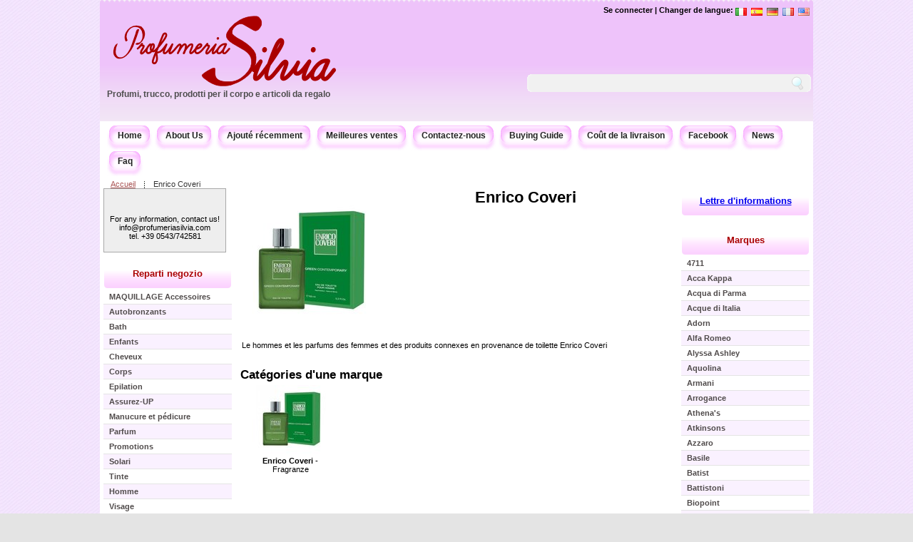

--- FILE ---
content_type: text/html; charset=utf-8
request_url: http://profumeriasilvia.com/brand/enrico-coveri/?lang=fr
body_size: 5979
content:
<!DOCTYPE html PUBLIC "-//W3C//DTD XHTML 1.0 Transitional//EN" "http://www.w3.org/TR/xhtml1/DTD/xhtml1-transitional.dtd"><html xmlns="http://www.w3.org/1999/xhtml" lang="fr" xml:lang="fr" ><head><!-- <link rel="stylesheet" href="/static/css/style.css" /> --><title>Enrico Coveri  Prodotti Profumeria </title><link rel="stylesheet" type="text/css" href="/static/min/?g=product.css" media="screen" /><!--[if lt IE 7.]><link rel="stylesheet" type="text/css" href="/static/css/iecss.css" /><![endif]--><!--[if IE 7]><link rel="stylesheet" type="text/css" href="/static/css/ie7.css" /><![endif]--><link rel="alternate" type="application/rss+xml" href="/xml/rss/" title="All Products RSS" /><meta http-equiv="Content-Type" content="text/html; charset=utf-8" /><meta http-equiv="content-language" content="fr" /><meta name="verify-v1" content="6E8kNnUubBcSzUjHzhiNxXvF1ul7RoAl0ESOQx4KEPs=" /><meta name="msvalidate.03" content="39342CCFF464CB1AE80AD600BA553504" /><meta name="msvalidate.02" content="5EB35274BA27FF13E6288859FD5CC602" /><meta name="msvalidate.01" content="5AC0DA654FF4FBE23121D44288EE0EA5" /><meta name="y_key" content="d22b8e1d999f161d" /><meta name="keywords" content="profumeria,profumeria online,Collistar,Pupa,prodotti bellezza" /><meta http-equiv="Content-Type" content="text/html; charset=utf-8" /><meta name="google-site-verification" content="Jaq5Q99c1rT0SB6ZU0zCQlDZcfOYdVoffljLHk43vts" /><link rel="shortcut icon" href="/static/images/favicon.ico" type="image/x-icon" /><link rel="icon" href="/static/images/favicon.ico" type="image/x-icon" /><script type="text/javascript" src="/static/min/?g=product.js"></script><script type="text/javascript">
	$(document).ready(function(){
	
	$('.trasparente').supersleight({shim: '/static/images/blank.gif'});
	
	$(".ui-corner-all").hover(
			function(){ 
				$(this).addClass("ui-state-hover"); 
			},
			function(){ 
				$(this).removeClass("ui-state-hover"); 
			}
		)
	});
	
	
	</script><meta name="description" content="Parfums pour hommes et femmes et leur salle de bains en ligne Enrico Coveri" /><script type="text/javascript">
  var _gaq = _gaq || [];
  _gaq.push(['_setAccount', 'UA-4896233-2']);
 _gaq.push (['_gat._anonymizeIp']);
  _gaq.push(['_trackPageview']);

  (function() {
    var ga = document.createElement('script'); ga.type = 'text/javascript'; ga.async = true;
    ga.src = ('https:' == document.location.protocol ? 'https://ssl' : 'http://www') + '.google-analytics.com/ga.js';
    var s = document.getElementsByTagName('script')[0]; s.parentNode.insertBefore(ga, s);
  })();
</script></head><body><div id="main_container"><div id="header"><!--noindex--><div class="top_right"><div class="languages"><div class="lang"><a href="?lang=en" title="English" name="English"><img src="/static/images/flags/flag_en.png" alt="English"/></a></div><div class="lang"><a href="?lang=fr" title="Français" name="Français"><img src="/static/images/flags/flag_fr.png" alt="Français"/></a></div><div class="lang"><a href="?lang=de" title="Deutsch" name="Deutsch"><img src="/static/images/flags/flag_de.png" alt="Deutsch"/></a></div><div class="lang"><a href="?lang=es" title="Español" name="Español"><img src="/static/images/flags/flag_es.png" alt="Español"/></a></div><div class="lang"><a href="?lang=it" title="Italiano" name="Italiano"><img src="/static/images/flags/flag_it.png" alt="Italiano"/></a></div><div class="languages_text"><a  rel="nofollow"  href="/accounts/login/?next=/brand/enrico-coveri/">Se connecter</a> | 
 				
            	 Changer de langue:</div></div><!-- <h2 id="description"><a href="http://profumeriasilvia.com">Profumi, trucco e articoli da regalo Web shop by</a><span class="shadow" style="color:#CC0033">PROFUMERIA SILVIA</span></h2> --></div><!--/noindex--><div id="logo" class="trasparente"><a rel="nofollow" href="/"><img  src="/static/images/logo.png" alt="Profumeria Silvia VENDITA ARTICOLI PROFUMERIA" title="Profumeria Silvia" /></a></div><!--noindex--><div class="search auto_complete_search"><form method="get" id="autocompletesearchform" action="/search/"><div class="fieldWrapper_keywords" style="float:left"><div><input type="hidden" name="keywords" id="id_hidden_keywords" value="" /><input type="text" value=""  id="id_keywords" /><script type="text/javascript">var ac_keywords = new autocomplete("keywords", "/autocomplete/keywords/", false);</script></div></div><input name="" type="image" src="/static/images/btn-search.gif" value="Rechercher" class="btn"  /></form></div><h2 id="description"><a href="http://profumeriasilvia.com">Profumi, trucco, prodotti per il corpo e articoli da regalo</a></h2></div><div id="main_content"><div id="menu_tab"><ul class="menu"><li><span class="box-left-pink-left"></span><a class="nav box-left-pink" href="/" > Home </a><span class="box-left-pink-right"></span></li><li><span class="box-left-pink-left"></span><a class="nav box-left-pink" href="/page/chi-siamo/fr/">About Us</a><span class="box-left-pink-right"></span></li><li><span class="box-left-pink-left"></span><a class="nav box-left-pink" href="/product/view/recent/">Ajouté récemment</a><span class="box-left-pink-right"></span></li><li><span class="box-left-pink-left"></span><a class="nav box-left-pink" href="/product/view/bestsellers/">Meilleures ventes</a><span class="box-left-pink-right"></span></li><li><span class="box-left-pink-left"></span><a class="nav box-left-pink" rel="nofollow" href="/contact/">Contactez-nous</a><span class="box-left-pink-right"></span></li><li><span class="box-left-pink-left"></span><a class="nav box-left-pink" rel="nofollow" href="/guida-acquisto/fr/">Buying Guide</a><span class="box-left-pink-right"></span></li><li><span class="box-left-pink-left"></span><a class="nav box-left-pink" rel="nofollow" href="/shipping_costs/">Coût de la livraison</a><span class="box-left-pink-right"></span></li><li><span class="box-left-pink-left"></span><a class="nav box-left-pink" rel="nofollow" href="http://www.facebook.com/profumeriasilvia">Facebook</a><span class="box-left-pink-right"></span></li><li><span class="box-left-pink-left"></span><a class="nav box-left-pink"  rel="nofollow" href="/blog/1" title="Blog and News of perfumery, hair and body">News</a><span class="box-left-pink-right"></span></li><li><span class="box-left-pink-left"></span><a class="nav box-left-pink"  rel="nofollow" href="/page/faq/en" title="Frequently ask questions">Faq</a><span class="box-left-pink-right"></span></li></ul></div><!-- end of menu tab --><div class="crumb_navigation"><ul><li><a rel="nofollow" href="/">Accueil</a></li><li>Enrico Coveri</li></ul></div><div class="left_content"><div><div class="border_box_annuncio"><br/></b><br/><br/>
		    For any information, contact us!</br>
		    info@profumeriasilvia.com</br>
		    tel. +39 0543/742581 </br></br></p></div><br/></div><div class="widget widget_menu"><h3 class="trasparente">Reparti negozio</h3><ul><li class="odd"><a href="/category/accessori-make-up/"><strong>
			MAQUILLAGE Accessoires</strong></a></li><li class="even"><a href="/category/autoabbronzanti/"><strong>
			Autobronzants</strong></a></li><li class="odd"><a href="/category/bagno/"><strong>
			Bath</strong></a></li><li class="even"><a href="/category/bimbi/"><strong>
			Enfants</strong></a></li><li class="odd"><a href="/category/capelli/"><strong>
			Cheveux</strong></a></li><li class="even"><a href="/category/corpo/"><strong>
			Corps</strong></a></li><li class="odd"><a href="/category/depilazione/"><strong>
			Epilation</strong></a></li><li class="even"><a href="/category/make-up/"><strong>
			Assurez-UP</strong></a></li><li class="odd"><a href="/category/manicure-e-pedicure/"><strong>
			Manucure et pédicure</strong></a></li><li class="even"><a href="/category/profumo/"><strong>
			Parfum</strong></a></li><li class="odd"><a href="/category/promozioni/"><strong>
			Promotions</strong></a></li><li class="even"><a href="/category/solari/"><strong>
			Solari</strong></a></li><li class="odd"><a href="/category/tinte/"><strong>
			Tinte</strong></a></li><li class="even"><a href="/category/uomo-1/"><strong>
			Homme</strong></a></li><li class="odd"><a href="/category/viso/"><strong>
			Visage</strong></a></li><li class="even"><a href="/category/confezioni-regalo/"><strong>
			Paniers-cadeaux</strong></a></li></ul></div><div><div class="border_box"><h2 >Ph: <br/>+39 0543 742581 </h2></div><br/></div><div class="widget" ><h3>Articles mis en valeur</h3><div class="border_box center"><div class="product_featured"><!--	     	 <div class="product_title"><a  href="/product/le-rem/">Le Rem</a></div>--><div class="product_img"><a href="/product/le-rem/"><img alt="Le Rem" src="/static/prodotti/productimage-picture-le-rem-20591_t_w60_h60.jpg"  /></a></div><div class="prod_price"><span class="price">€ 73,00</span></div></div><div class="product_featured"><!--	     	 <div class="product_title"><a  href="/product/marbert-lozione-corpo-viola-400ml/">Marbert Purple Lotion pour le corps 500ml</a></div>--><div class="product_img"><a href="/product/marbert-lozione-corpo-viola-400ml/"><img alt="Marbert Purple Lotion pour le corps 500ml" src="/static/prodotti/productimage-picture-marbert-lozione-corpo-viola-400ml-21192_t_w60_h60.jpg"  /></a></div><div class="prod_price"><span class="reduce">€17.90</span><span class="price">€ 11,70</span></div></div><div class="product_featured"><!--	     	 <div class="product_title"><a  href="/product/skin-saviour-mist/">Skin Saviour Mist</a></div>--><div class="product_img"><a href="/product/skin-saviour-mist/"><img alt="Skin Saviour Mist" src="/static/prodotti/productimage-picture-skin-saviour-mist-20541_t_w60_h60.jpg"  /></a></div><div class="prod_price"><span class="price">€ 27,90</span></div></div><div class="product_featured"><!--	     	 <div class="product_title"><a  href="/product/oxy-ceretta-depilatoria-a-freddo-idrosolubile-al-miele/">OXY cire à épiler soluble à froid MIEL</a></div>--><div class="product_img"><a href="/product/oxy-ceretta-depilatoria-a-freddo-idrosolubile-al-miele/"><img alt="OXY cire à épiler soluble à froid MIEL" src="/static/prodotti/productimage-picture-oxy-ceretta-depilatoria-a-freddo-idrosolubile-al-miele-1923_t_w60_h60.jpg"  /></a></div><div class="prod_price"><span class="price">€ 11,00</span></div></div><div class="product_featured"><!--	     	 <div class="product_title"><a  href="/product/just-for-men-shampoo-colorante/">Just for Men shampooing colorant</a></div>--><div class="product_img"><a href="/product/just-for-men-shampoo-colorante/"><img alt="Just for Men shampooing colorant" src="/static/prodotti/productimage-picture-just-for-men-shampoo-colorante-1779_t_w60_h60.jpg"  /></a></div><div class="prod_price"><span class="price">€ 9,30</span></div></div><div class="product_featured"><!--	     	 <div class="product_title"><a  href="/product/opi-nail-laquer-f030-bubblegum-goth-0-0/">OPI Nail Laquer (F030 BUBBLEGUM GOTH)</a></div>--><div class="product_img"><a href="/product/opi-nail-laquer-f030-bubblegum-goth-0-0/"><img alt="OPI Nail Laquer (F030 BUBBLEGUM GOTH)" src="/static/prodotti/productimage-picture-opi-nail-laquer-f030-bubblegum-goth-0-0-21116_t_w60_h60.jpg"  /></a></div><div class="prod_price"><span class="price">€ 14,00</span></div></div><br class="clear" clear="all" /></div></div></div><!-- end of left content --><div class="center_content"><div class="brand"><div class="brand_description"><h1><img src="/static/prodotti/brandtranslation-picture-enrico-coveri-571_t_w200_h200.jpg" alt="Enrico Coveri" />Enrico Coveri</h1><br class="clear" /><br class="clear" /><div class="description"><!--<h3>--><p>
	Le hommes et les parfums des femmes et des produits connexes en provenance de toilette Enrico Coveri</p><!--TraduzioneAutomatica--><!--  </h3>--></div><br class="clear" /></div><br clear="all" /><div class="listproducts"><h2>Catégories d'une marque</h2><div class="brandImage"><a href="/brand/enrico-coveri/fragranze/"><img  alt="Enrico Coveri - Fragranze" src="/static/prodotti/brandcategorytranslation-picture-enrico-coveri-2609_t_h100.jpg" /></a><br/><a href="/brand/enrico-coveri/fragranze/"><b>Enrico Coveri</b> - Fragranze</a></div></div></div></div><!-- end of center content --><div class="right_content"><div class="widget" ><h3><a rel="nofollow" href="/newsletter/subscribe/">Lettre d'informations</a></h3><div class="border_box"></div></div><div><div class="widget widget_menu" ><h3>Marques</h3><ul><li class="odd"><a href="/brand/4711/"><strong>4711</strong></a></li><li class="even"><a href="/brand/acca-kappa/"><strong>Acca Kappa</strong></a></li><li class="odd"><a href="/brand/acqua-di-parma/"><strong>Acqua di Parma</strong></a></li><li class="even"><a href="/brand/acque-di-italia/"><strong>Acque di Italia</strong></a></li><li class="odd"><a href="/brand/adorn/"><strong>Adorn</strong></a></li><li class="even"><a href="/brand/alfaromeo/"><strong>Alfa Romeo</strong></a></li><li class="odd"><a href="/brand/alyssa-ashley/"><strong>Alyssa Ashley</strong></a></li><li class="even"><a href="/brand/aquolina/"><strong>Aquolina</strong></a></li><li class="odd"><a href="/brand/armani/"><strong>Armani</strong></a></li><li class="even"><a href="/brand/arrogance/"><strong>Arrogance</strong></a></li><li class="odd"><a href="/brand/athenas/"><strong>Athena&#39;s</strong></a></li><li class="even"><a href="/brand/Atkinsons/"><strong>Atkinsons</strong></a></li><li class="odd"><a href="/brand/azzaro/"><strong>Azzaro</strong></a></li><li class="even"><a href="/brand/basile/"><strong>Basile</strong></a></li><li class="odd"><a href="/brand/batist/"><strong>Batist</strong></a></li><li class="even"><a href="/brand/battistoni/"><strong>Battistoni </strong></a></li><li class="odd"><a href="/brand/biopoint/"><strong>Biopoint</strong></a></li><li class="even"><a href="/brand/biotherm/"><strong>Biotherm</strong></a></li><li class="odd"><a href="/brand/bottega-veneta/"><strong>Bottega Veneta</strong></a></li><li class="even"><a href="/brand/bulgari/"><strong>Bulgari</strong></a></li><li class="odd"><a href="/brand/burani/"><strong>Burani</strong></a></li><li class="even"><a href="/brand/burberry/"><strong>Burberry</strong></a></li><li class="odd"><a href="/brand/burton/"><strong>Burton</strong></a></li><li class="even"><a href="/brand/byblos/"><strong>Byblos</strong></a></li><li class="odd"><a href="/brand/cacharel/"><strong>Cacharel</strong></a></li><li class="even"><a href="/brand/calvin-klein/"><strong>Calvin Klein</strong></a></li><li class="odd"><a href="/brand/carolina-herrera/"><strong>Carolina Herrera</strong></a></li><li class="even"><a href="/brand/cartier/"><strong>Cartier</strong></a></li><li class="odd"><a href="/brand/cavalli/"><strong>Cavalli</strong></a></li><li class="even"><a href="/brand/cerruti/"><strong>Cerruti</strong></a></li><li class="odd"><a href="/brand/chloe/"><strong>Chloè</strong></a></li><li class="even"><a href="/brand/cielo-alto/"><strong>Cielo Alto</strong></a></li><li class="odd"><a href="/brand/clinique/"><strong>Clinique</strong></a></li><li class="even"><a href="/brand/coco-monoi/"><strong>Coco Monoi</strong></a></li><li class="odd"><a href="/brand/collistar/"><strong>Collistar</strong></a></li><li class="even"><a href="/brand/compagnia-delle-indie/"><strong>Compagnia delle Indie</strong></a></li><li class="odd"><a href="/brand/crazy-color/"><strong>Crazy Color</strong></a></li><li class="even"><a href="/brand/davidoff/"><strong>Davidoff</strong></a></li><li class="odd"><a href="/brand/debby/"><strong>Debby</strong></a></li><li class="even"><a href="/brand/deborah/"><strong>Deborah</strong></a></li><li class="odd"><a href="/brand/diesel/"><strong>Diesel</strong></a></li><li class="even"><a href="/brand/dikson/"><strong>Dikson</strong></a></li><li class="odd"><a href="/brand/dior/"><strong>Dior</strong></a></li><li class="even"><a href="/brand/dolce-gabbana/"><strong>Dolce &amp; Gabbana</strong></a></li><li class="odd"><a href="/brand/dr-fukuj/"><strong>Dr.FUKUJ</strong></a></li><li class="even"><a href="/brand/dsquared2/"><strong>Dsquared2 </strong></a></li><li class="odd"><a href="/brand/ecotools/"><strong>EcoTools</strong></a></li><li class="even"><a href="/brand/enrico-coveri/"><strong>Enrico Coveri</strong></a></li><li class="odd"><a href="/brand/erbario-toscano/"><strong>Erbario Toscano</strong></a></li><li class="even"><a href="/brand/essie/"><strong>Essie</strong></a></li><li class="odd"><a href="/brand/estee-lauder/"><strong>Este Lauder </strong></a></li><li class="even"><a href="/brand/ferragamo/"><strong>Ferragamo</strong></a></li><li class="odd"><a href="/brand/ferrari/"><strong>Ferrari</strong></a></li><li class="even"><a href="/brand/ferre/"><strong>Ferrè</strong></a></li><li class="odd"><a href="/brand/fresh-clean/"><strong>Fresh&amp;Clean</strong></a></li><li class="even"><a href="/brand/gabor/"><strong>Gabor</strong></a></li><li class="odd"><a href="/brand/gandini/"><strong>Gandini</strong></a></li><li class="even"><a href="/brand/garnier/"><strong>Garnier</strong></a></li><li class="odd"><a href="/brand/givenchy/"><strong>Givenchy</strong></a></li><li class="even"><a href="/brand/gocce-di-napoleon/"><strong>Gocce di Napoleon </strong></a></li><li class="odd"><a href="/brand/Gucci/"><strong>Gucci</strong></a></li><li class="even"><a href="/brand/guenzani/"><strong>Guenzani</strong></a></li><li class="odd"><a href="/brand/guerlain/"><strong>Guerlain</strong></a></li><li class="even"><a href="/brand/hanorah/"><strong>Hanorah</strong></a></li><li class="odd"><a href="/brand/helena-rubinstein/"><strong>Helena Rubinstein</strong></a></li><li class="even"><a href="/brand/hello-kitty/"><strong>Hello Kitty</strong></a></li><li class="odd"><a href="/brand/hermes/"><strong>Hermes</strong></a></li><li class="even"><a href="/brand/hibros/"><strong>Hibros</strong></a></li><li class="odd"><a href="/brand/hugo-boss/"><strong>Hugo Boss</strong></a></li><li class="even"><a href="/brand/iceberg/"><strong>Iceberg</strong></a></li><li class="odd"><a href="/brand/inco/"><strong>Inco</strong></a></li><li class="even"><a href="/brand/iroha-nature/"><strong>Iroha Nature</strong></a></li><li class="odd"><a href="/brand/ischia/"><strong>Ischia Sorgente di Bellezza</strong></a></li><li class="even"><a href="/brand/issey-miyake/"><strong>Issey Miyake</strong></a></li><li class="odd"><a href="/brand/janeke/"><strong>Janeke</strong></a></li><li class="even"><a href="/brand/jean-paul-gaultier/"><strong>Jean Paul Gaultier</strong></a></li><li class="odd"><a href="/brand/jochems/"><strong>Jochems / Barex</strong></a></li><li class="even"><a href="/brand/johnsons/"><strong>Johnsons</strong></a></li><li class="odd"><a href="/brand/just-for-men/"><strong>Just for Men</strong></a></li><li class="even"><a href="/brand/kaloderma/"><strong>Kaloderma</strong></a></li><li class="odd"><a href="/brand/kenzo/"><strong>Kenzo</strong></a></li><li class="even"><a href="/brand/keramine-h/"><strong>Keramine H</strong></a></li><li class="odd"><a href="/brand/kiss/"><strong>Kiss</strong></a></li><li class="even"><a href="/brand/L-oreal/"><strong>L&#39;Oreal</strong></a></li><li class="odd"><a href="/brand/la-florentina/"><strong>La Florentina</strong></a></li><li class="even"><a href="/brand/la-perla/"><strong>La Perla</strong></a></li><li class="odd"><a href="/brand/lady-venezia/"><strong>Lady Venezia</strong></a></li><li class="even"><a href="/brand/Lamborghini/"><strong>Lamborghini</strong></a></li><li class="odd"><a href="/brand/lancaster/"><strong>Lancaster</strong></a></li><li class="even"><a href="/brand/lancome/"><strong>Lancome</strong></a></li><li class="odd"><a href="/brand/laura-biagiotti/"><strong>Laura Biagiotti</strong></a></li><li class="even"><a href="/brand/liu-jo/"><strong>Liu Jo</strong></a></li><li class="odd"><a href="/brand/lycia/"><strong>Lycia</strong></a></li><li class="even"><a href="/brand/maestri/"><strong>3ME Maestri</strong></a></li><li class="odd"><a href="/brand/marbella/"><strong>Marbella </strong></a></li><li class="even"><a href="/brand/marbert/"><strong>Marbert</strong></a></li><li class="odd"><a href="/brand/mario-giussani/"><strong>Mario Giussani</strong></a></li><li class="even"><a href="/brand/mavala/"><strong>Mavala</strong></a></li><li class="odd"><a href="/brand/max-factor/"><strong>Max Factor</strong></a></li><li class="even"><a href="/brand/maybelline/"><strong>Maybelline</strong></a></li><li class="odd"><a href="/brand/morris/"><strong>Morris</strong></a></li><li class="even"><a href="/brand/moschino/"><strong>Moschino</strong></a></li><li class="odd"><a href="/brand/mugler/"><strong>Thierry Mugler</strong></a></li><li class="even"><a href="/brand/narciso-rodriguez/"><strong>Narciso Rodriguez</strong></a></li><li class="odd"><a href="/brand/nivea/"><strong>Nivea</strong></a></li><li class="even"><a href="/brand/omnia-skin-lab/"><strong>Omnia Skin Lab</strong></a></li><li class="odd"><a href="/brand/opi/"><strong>OPI</strong></a></li><li class="even"><a href="/brand/opificio-banci/"><strong>Opificio Banci</strong></a></li><li class="odd"><a href="/brand/organic-mimi/"><strong>Organic Mimi</strong></a></li><li class="even"><a href="/brand/oro-di-spello/"><strong>Oro di Spello </strong></a></li><li class="odd"><a href="/brand/oxy/"><strong>Oxy</strong></a></li><li class="even"><a href="/brand/oyster/"><strong>Oyster</strong></a></li><li class="odd"><a href="/brand/paco-rabanne/"><strong>Paco Rabanne</strong></a></li><li class="even"><a href="/brand/payot/"><strong>Payot</strong></a></li><li class="odd"><a href="/brand/piz-buin/"><strong>Piz Buin </strong></a></li><li class="even"><a href="/brand/prada/"><strong>Prada</strong></a></li><li class="odd"><a href="/brand/prep/"><strong>Prep</strong></a></li><li class="even"><a href="/brand/prokrin/"><strong>Prokrin</strong></a></li><li class="odd"><a href="/brand/proraso/"><strong>Proraso</strong></a></li><li class="even"><a href="/brand/pupa/"><strong>Pupa</strong></a></li><li class="odd"><a href="/brand/ralph-lauren/"><strong>Ralph Lauren</strong></a></li><li class="even"><a href="/brand/rance/"><strong>Rancé</strong></a></li><li class="odd"><a href="/brand/real-techniques/"><strong>Real Techniques</strong></a></li><li class="even"><a href="/brand/Reminiscence/"><strong>Reminiscence </strong></a></li><li class="odd"><a href="/brand/rimmel/"><strong>Rimmel</strong></a></li><li class="even"><a href="/brand/rockford/"><strong>Rockford</strong></a></li><li class="odd"><a href="/brand/salba/"><strong>Salba</strong></a></li><li class="even"><a href="/brand/sapone-del-mugello/"><strong>Sapone del Mugello</strong></a></li><li class="odd"><a href="/brand/schultz/"><strong>Schultz</strong></a></li><li class="even"><a href="/brand/strep/"><strong>Strep</strong></a></li><li class="odd"><a href="/brand/tacchini/"><strong>Sergio Tacchini</strong></a></li><li class="even"><a href="/brand/the-first/"><strong>The First</strong></a></li><li class="odd"><a href="/brand/tiffany/"><strong>Tiffany</strong></a></li><li class="even"><a href="/brand/titania/"><strong>Titania</strong></a></li><li class="odd"><a href="/brand/tom-ford/"><strong>Tom Ford</strong></a></li><li class="even"><a href="/brand/topexan/"><strong>Topexan</strong></a></li><li class="odd"><a href="/brand/trim/"><strong>Trim</strong></a></li><li class="even"><a href="/brand/tweety/"><strong>Tweety</strong></a></li><li class="odd"><a href="/brand/valentino/"><strong>Valentino</strong></a></li><li class="even"><a href="/brand/vanderbilt/"><strong>Vanderbilt</strong></a></li><li class="odd"><a href="/brand/versace/"><strong>Versace</strong></a></li><li class="even"><a href="/brand/victor/"><strong>Victor</strong></a></li><li class="odd"><a href="/brand/viktorerolf/"><strong>Viktor&amp;Rolf</strong></a></li><li class="even"><a href="/brand/wal/"><strong>Wal </strong></a></li><li class="odd"><a href="/brand/wella/"><strong>Wella</strong></a></li><li class="even"><a href="/brand/your-care/"><strong>Your Care</strong></a></li><li class="odd"><a href="/brand/yves-saint-laurent/"><strong>Yves Saint Laurent</strong></a></li><li class="even"><a href="/brand/zadig-voltaire/"><strong>Zadig&amp;Voltaire</strong></a></li><li class="odd"><a href="/brand/altre-marche/"><strong>Autres marques</strong></a></li></ul></div><div class="widget" ><h3>Méthode de paiement</h3><div class="border_box"><br/><img src="/static/images/cards.jpg" alt="Carte abilitate: VISA, VISA Electron, Mastercard, Postepay, Carta Aura, Paypal"/><br class="clear" /><img alt="Bank Transfer, COD Payment" width="129px" height="53px" src="/static/images/bank_transfer_COD.png" /></div></div></div><!-- end of right content --></div><!-- end of main content --><div class="footer"><div class="left_footer">
        Profumeria Silvia snc P.I. e C.F.: 03353410404<br/>
        Piazza Pompilio 8 - Forlimpopoli (Forlì)<br/> © Copyright 2009 - Tutti i diritti riservati
        </div><div class="right_footer"><a href="/page/chi-siamo/fr/">About Us</a> | <a rel="nofollow" href="/page/diritto-di-recesso/fr/">withdrawal rights</a> |<a rel="nofollow" href="/page/privacy-sicurezza/it/">Privacy e cookie </a>| <a rel="nofollow" href="/xml/rss/">rss</a></div></div></div></div><!-- end of maini_container --></body></html>
